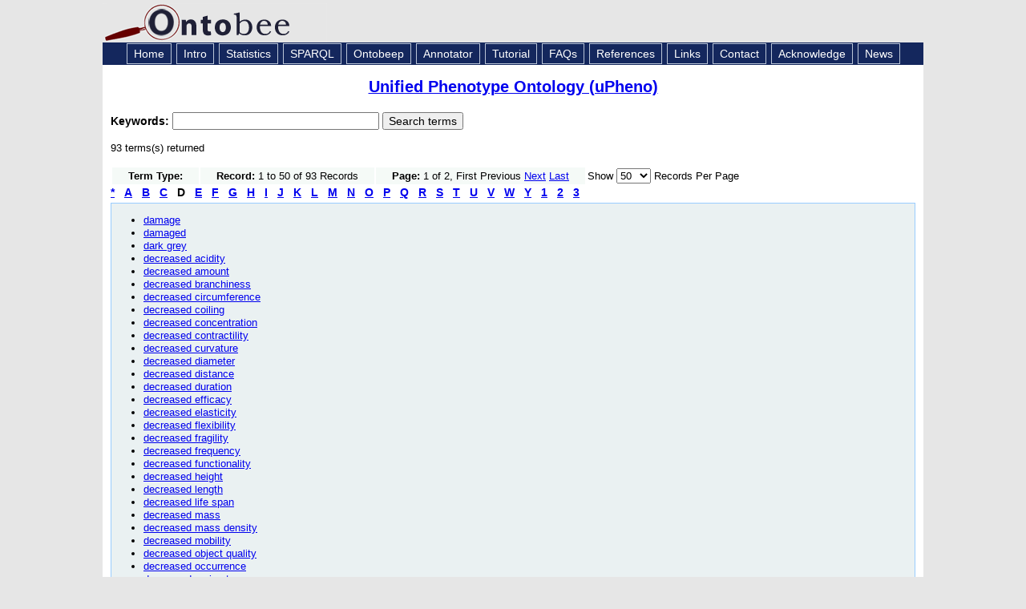

--- FILE ---
content_type: text/html; charset=UTF-8
request_url: https://ontobee.org/ontostat/catalog/UPHENO?&prefix=PATO&max=50&letter=D
body_size: 17369
content:


<!DOCTYPE HTML PUBLIC "-//W3C//DTD HTML 4.01 Transitional//EN" "http://www.w3.org/TR/html4/loose.dtd">
<html>
<head>
<title>Ontobee: UPHENO</title><meta http-equiv="Content-Type" content="text/html; charset=iso-8859-1"/>
<link rel="shortcut icon" href="/favicon.ico" />
<link href="https://ontobee.org/public/css/main.css" rel="stylesheet" type="text/css"/>

<link rel="stylesheet" href="https://ontobee.org/public/js/jquery/jquery-ui-1.11.4/jquery-ui.theme.css"/>
<link rel="stylesheet" href="https://ontobee.org/public/js/jquery/jquery-ui-1.11.4/jquery-ui.css"/>
<link rel="stylesheet" href="https://ontobee.org/public/js/jquery/jquery-ui-1.11.4/jquery-ui.structure.css"/>
<!--
<link rel="stylesheet" href="https://ontobee.org/public/js/jquery/themes/base/jquery.ui.all.css"/>
 -->
<link rel="stylesheet" href="https://ontobee.org/public/js/jquery/themes/base/jquery.ui.theme.css"/>
<link rel="stylesheet" href="https://ontobee.org/public/css/tablesorter/style.css"/>
<!--
<script src="https://ontobee.org/public/js/jquery/jquery-1.7.1.js"></script>
<script src="https://ontobee.org/public/js/jquery/ui/jquery.ui.core.js"></script>
<script src="https://ontobee.org/public/js/jquery/ui/jquery.ui.widget.js"></script>
<script src="https://ontobee.org/public/js/jquery/ui/jquery.ui.position.js"></script>
<script src="https://ontobee.org/public/js/jquery/ui/jquery.ui.autocomplete.js"></script>
 -->
<script src="https://ontobee.org/public/js/jquery/jquery-ui-1.11.4/external/jquery/jquery.js"></script>
<script src="https://ontobee.org/public/js/jquery/jquery-ui-1.11.4/jquery-ui.js"></script>
<script src="https://ontobee.org/public/js/ontobee.autocomplete.js"></script>
<script src="https://ontobee.org/public/js/ontobee.deprecate.js"></script>
<script src="https://ontobee.org/public/js/jquery/tablesorter/jquery.tablesorter.js"></script>
<script src="https://ontobee.org/public/js/ontobee.infobox.js"></script>
<script src="https://ontobee.org/public/js/jquery/hoverIntent.min.js"></script>

<style>
.ui-autocomplete-loading { background: white url('https://ontobee.org/public/images/ui-anim_basic_16x16.gif') right center no-repeat; }
</style>
<script type="text/javascript">
var toolkitPath = "https://ontobee.org/public/js/sparql/toolkit"; 
var featureList = ["tab", "ajax2", "combolist", "window", "tree", "grid", "dav", "xml"];
</script>
<script type="text/javascript">
  var _gaq = _gaq || [];
  _gaq.push(['_setAccount', 'UA-4869243-9']);
  _gaq.push(['_trackPageview']);
  (function() {
    var ga = document.createElement('script'); ga.type = 'text/javascript'; ga.async = true;
    ga.src = ('https:' == document.location.protocol ? 'https://ssl' : 'http://www') + '.google-analytics.com/ga.js';
    var s = document.getElementsByTagName('script')[0]; s.parentNode.insertBefore(ga, s);
  })();
</script>

</head>

<body>
<div id="topbanner">
<a href="https://ontobee.org/" style="font-size:36px; color:#111144; text-decoration:none">
<img src="https://ontobee.org/public/images/logo.gif" alt="Logo" width="280" height="49" border="0">
</a>
</div>
<div id="topnav">
<a href="https://ontobee.org/" class="topnav">Home</a>
<a href="https://ontobee.org/introduction" class="topnav">Intro</a>
<a href="https://ontobee.org/ontostat" class="topnav">Statistics</a>
<a href="https://ontobee.org/sparql" class="topnav">SPARQL</a>
<a href="https://ontobee.org/ontobeep" class="topnav">Ontobeep</a>
<a href="https://ontobee.org/annotate" class="topnav">Annotator</a>
<a href="https://ontobee.org/tutorial" class="topnav">Tutorial</a>
<a href="https://ontobee.org/faqs" class="topnav">FAQs</a>
<a href="https://ontobee.org/references" class="topnav">References</a>
<a href="https://ontobee.org/links" class="topnav">Links</a>
<a href="https://ontobee.org/contactus" class="topnav">Contact</a>
<a href="https://ontobee.org/acknowledge" class="topnav">Acknowledge</a>
<a href="https://ontobee.org/news" class="topnav">News</a>
</div>
<div id="mainbody">

<link href="https://ontobee.org/public/css/ontology.css" rel="stylesheet" type="text/css">
<script src="https://ontobee.org/public/js/ontobee.ontology.js"></script>

<!-- Ontobee Ontology Template: title.php -->

<h3 class="title"><a href="https://ontobee.org/ontology/UPHENO"> Unified Phenotype Ontology (uPheno)</a></h3>
<!-- Ontobee Template: search.keyword.php -->

<!-- Ontobee home keyword search -->
<form action="https://ontobee.org/search" method="get" id="keyword-search">

<input name="ontology" id="ontology" type="hidden" value="UPHENO"/>
<div class="ui-widget">
	<strong>
	<label for="keywords">Keywords: </label>
	</strong>
<input id="keywords" name="keywords" size="30" />
    <input type="submit" name="submit" value="Search terms" />


</div>
</form>

<p>93 terms(s) returned<table border="0">
<tr>
<td bgcolor="#F5FAF7" class="tdData" style="padding-left:20px; padding-right:20px ">
<strong>Term Type:</strong>

</td>
<td bgcolor="#F5FAF7" class="tdData" style="padding-left:20px; padding-right:20px ">
<strong>Record:</strong>
1 to 50 of 93 Records</td>
<td bgcolor="#F5FAF7" class="tdData" style="padding-left:20px; padding-right:20px ">
<strong>Page:</strong> 1 of 2, First Previous <a href="https://ontobee.org/ontostat/catalog/UPHENO?&prefix=PATO&max=50&letter=D&page=2">Next</a> <a href="https://ontobee.org/ontostat/catalog/UPHENO?&prefix=PATO&max=50&letter=D&page=2">Last</a> </td>
<td>Show 
<select id="list-max" name="max"><option value="50" selected>50</option><option value="100">100</option><option value="200">200</option><option value="500">500</option></select>
 Records Per Page
</td>
</tr>
</table><a href=
"https://ontobee.org/ontostat/catalog/UPHENO?&prefix=PATO&max=50&letter=%2A" 
style="font-size:14px; font-weight:bold; margin-right:12px;">*</a><a href=
"https://ontobee.org/ontostat/catalog/UPHENO?&prefix=PATO&max=50&letter=A" 
style="font-size:14px; font-weight:bold; margin-right:12px;">A</a><a href=
"https://ontobee.org/ontostat/catalog/UPHENO?&prefix=PATO&max=50&letter=B" 
style="font-size:14px; font-weight:bold; margin-right:12px;">B</a><a href=
"https://ontobee.org/ontostat/catalog/UPHENO?&prefix=PATO&max=50&letter=C" 
style="font-size:14px; font-weight:bold; margin-right:12px;">C</a><span style="font-size:14px; font-weight:bold; margin-right:12px;">D</span><a href=
"https://ontobee.org/ontostat/catalog/UPHENO?&prefix=PATO&max=50&letter=E" 
style="font-size:14px; font-weight:bold; margin-right:12px;">E</a><a href=
"https://ontobee.org/ontostat/catalog/UPHENO?&prefix=PATO&max=50&letter=F" 
style="font-size:14px; font-weight:bold; margin-right:12px;">F</a><a href=
"https://ontobee.org/ontostat/catalog/UPHENO?&prefix=PATO&max=50&letter=G" 
style="font-size:14px; font-weight:bold; margin-right:12px;">G</a><a href=
"https://ontobee.org/ontostat/catalog/UPHENO?&prefix=PATO&max=50&letter=H" 
style="font-size:14px; font-weight:bold; margin-right:12px;">H</a><a href=
"https://ontobee.org/ontostat/catalog/UPHENO?&prefix=PATO&max=50&letter=I" 
style="font-size:14px; font-weight:bold; margin-right:12px;">I</a><a href=
"https://ontobee.org/ontostat/catalog/UPHENO?&prefix=PATO&max=50&letter=J" 
style="font-size:14px; font-weight:bold; margin-right:12px;">J</a><a href=
"https://ontobee.org/ontostat/catalog/UPHENO?&prefix=PATO&max=50&letter=K" 
style="font-size:14px; font-weight:bold; margin-right:12px;">K</a><a href=
"https://ontobee.org/ontostat/catalog/UPHENO?&prefix=PATO&max=50&letter=L" 
style="font-size:14px; font-weight:bold; margin-right:12px;">L</a><a href=
"https://ontobee.org/ontostat/catalog/UPHENO?&prefix=PATO&max=50&letter=M" 
style="font-size:14px; font-weight:bold; margin-right:12px;">M</a><a href=
"https://ontobee.org/ontostat/catalog/UPHENO?&prefix=PATO&max=50&letter=N" 
style="font-size:14px; font-weight:bold; margin-right:12px;">N</a><a href=
"https://ontobee.org/ontostat/catalog/UPHENO?&prefix=PATO&max=50&letter=O" 
style="font-size:14px; font-weight:bold; margin-right:12px;">O</a><a href=
"https://ontobee.org/ontostat/catalog/UPHENO?&prefix=PATO&max=50&letter=P" 
style="font-size:14px; font-weight:bold; margin-right:12px;">P</a><a href=
"https://ontobee.org/ontostat/catalog/UPHENO?&prefix=PATO&max=50&letter=Q" 
style="font-size:14px; font-weight:bold; margin-right:12px;">Q</a><a href=
"https://ontobee.org/ontostat/catalog/UPHENO?&prefix=PATO&max=50&letter=R" 
style="font-size:14px; font-weight:bold; margin-right:12px;">R</a><a href=
"https://ontobee.org/ontostat/catalog/UPHENO?&prefix=PATO&max=50&letter=S" 
style="font-size:14px; font-weight:bold; margin-right:12px;">S</a><a href=
"https://ontobee.org/ontostat/catalog/UPHENO?&prefix=PATO&max=50&letter=T" 
style="font-size:14px; font-weight:bold; margin-right:12px;">T</a><a href=
"https://ontobee.org/ontostat/catalog/UPHENO?&prefix=PATO&max=50&letter=U" 
style="font-size:14px; font-weight:bold; margin-right:12px;">U</a><a href=
"https://ontobee.org/ontostat/catalog/UPHENO?&prefix=PATO&max=50&letter=V" 
style="font-size:14px; font-weight:bold; margin-right:12px;">V</a><a href=
"https://ontobee.org/ontostat/catalog/UPHENO?&prefix=PATO&max=50&letter=W" 
style="font-size:14px; font-weight:bold; margin-right:12px;">W</a><a href=
"https://ontobee.org/ontostat/catalog/UPHENO?&prefix=PATO&max=50&letter=Y" 
style="font-size:14px; font-weight:bold; margin-right:12px;">Y</a><a href=
"https://ontobee.org/ontostat/catalog/UPHENO?&prefix=PATO&max=50&letter=1" 
style="font-size:14px; font-weight:bold; margin-right:12px;">1</a><a href=
"https://ontobee.org/ontostat/catalog/UPHENO?&prefix=PATO&max=50&letter=2" 
style="font-size:14px; font-weight:bold; margin-right:12px;">2</a><a href=
"https://ontobee.org/ontostat/catalog/UPHENO?&prefix=PATO&max=50&letter=3" 
style="font-size:14px; font-weight:bold; margin-right:12px;">3</a><div class="section">
<ul><li><a class="term" href="https://ontobee.org/ontology/UPHENO?iri=http://purl.obolibrary.org/obo/PATO_0001020">
damage</a></li><li><a class="term" href="https://ontobee.org/ontology/UPHENO?iri=http://purl.obolibrary.org/obo/PATO_0001167">
damaged</a></li><li><a class="term" href="https://ontobee.org/ontology/UPHENO?iri=http://purl.obolibrary.org/obo/PATO_0001251">
dark grey</a></li><li><a class="term" href="https://ontobee.org/ontology/UPHENO?iri=http://purl.obolibrary.org/obo/PATO_0001843">
decreased acidity</a></li><li><a class="term" href="https://ontobee.org/ontology/UPHENO?iri=http://purl.obolibrary.org/obo/PATO_0001997">
decreased amount</a></li><li><a class="term" href="https://ontobee.org/ontology/UPHENO?iri=http://purl.obolibrary.org/obo/PATO_0002286">
decreased branchiness</a></li><li><a class="term" href="https://ontobee.org/ontology/UPHENO?iri=http://purl.obolibrary.org/obo/PATO_0001899">
decreased circumference</a></li><li><a class="term" href="https://ontobee.org/ontology/UPHENO?iri=http://purl.obolibrary.org/obo/PATO_0001796">
decreased coiling</a></li><li><a class="term" href="https://ontobee.org/ontology/UPHENO?iri=http://purl.obolibrary.org/obo/PATO_0001163">
decreased concentration</a></li><li><a class="term" href="https://ontobee.org/ontology/UPHENO?iri=http://purl.obolibrary.org/obo/PATO_0001581">
decreased contractility</a></li><li><a class="term" href="https://ontobee.org/ontology/UPHENO?iri=http://purl.obolibrary.org/obo/PATO_0001593">
decreased curvature</a></li><li><a class="term" href="https://ontobee.org/ontology/UPHENO?iri=http://purl.obolibrary.org/obo/PATO_0001715">
decreased diameter</a></li><li><a class="term" href="https://ontobee.org/ontology/UPHENO?iri=http://purl.obolibrary.org/obo/PATO_0000375">
decreased distance</a></li><li><a class="term" href="https://ontobee.org/ontology/UPHENO?iri=http://purl.obolibrary.org/obo/PATO_0000499">
decreased duration</a></li><li><a class="term" href="https://ontobee.org/ontology/UPHENO?iri=http://purl.obolibrary.org/obo/PATO_0015003">
decreased efficacy</a></li><li><a class="term" href="https://ontobee.org/ontology/UPHENO?iri=http://purl.obolibrary.org/obo/PATO_0002288">
decreased elasticity</a></li><li><a class="term" href="https://ontobee.org/ontology/UPHENO?iri=http://purl.obolibrary.org/obo/PATO_0001777">
decreased flexibility</a></li><li><a class="term" href="https://ontobee.org/ontology/UPHENO?iri=http://purl.obolibrary.org/obo/PATO_0002056">
decreased fragility</a></li><li><a class="term" href="https://ontobee.org/ontology/UPHENO?iri=http://purl.obolibrary.org/obo/PATO_0000381">
decreased frequency</a></li><li><a class="term" href="https://ontobee.org/ontology/UPHENO?iri=http://purl.obolibrary.org/obo/PATO_0001624">
decreased functionality</a></li><li><a class="term" href="https://ontobee.org/ontology/UPHENO?iri=http://purl.obolibrary.org/obo/PATO_0000569">
decreased height</a></li><li><a class="term" href="https://ontobee.org/ontology/UPHENO?iri=http://purl.obolibrary.org/obo/PATO_0000574">
decreased length</a></li><li><a class="term" href="https://ontobee.org/ontology/UPHENO?iri=http://purl.obolibrary.org/obo/PATO_0001604">
decreased life span</a></li><li><a class="term" href="https://ontobee.org/ontology/UPHENO?iri=http://purl.obolibrary.org/obo/PATO_0001562">
decreased mass</a></li><li><a class="term" href="https://ontobee.org/ontology/UPHENO?iri=http://purl.obolibrary.org/obo/PATO_0001790">
decreased mass density</a></li><li><a class="term" href="https://ontobee.org/ontology/UPHENO?iri=http://purl.obolibrary.org/obo/PATO_0002283">
decreased mobility</a></li><li><a class="term" href="https://ontobee.org/ontology/UPHENO?iri=http://purl.obolibrary.org/obo/PATO_0002303">
decreased object quality</a></li><li><a class="term" href="https://ontobee.org/ontology/UPHENO?iri=http://purl.obolibrary.org/obo/PATO_0002052">
decreased occurrence</a></li><li><a class="term" href="https://ontobee.org/ontology/UPHENO?iri=http://purl.obolibrary.org/obo/PATO_0001713">
decreased perimeter</a></li><li><a class="term" href="https://ontobee.org/ontology/UPHENO?iri=http://purl.obolibrary.org/obo/PATO_0002251">
decreased pigmentation</a></li><li><a class="term" href="https://ontobee.org/ontology/UPHENO?iri=http://purl.obolibrary.org/obo/PATO_0001476">
decreased position</a></li><li><a class="term" href="https://ontobee.org/ontology/UPHENO?iri=http://purl.obolibrary.org/obo/PATO_0002302">
decreased process quality</a></li><li><a class="term" href="https://ontobee.org/ontology/UPHENO?iri=http://purl.obolibrary.org/obo/PATO_0002301">
decreased quality</a></li><li><a class="term" href="https://ontobee.org/ontology/UPHENO?iri=http://purl.obolibrary.org/obo/PATO_0000911">
decreased rate</a></li><li><a class="term" href="https://ontobee.org/ontology/UPHENO?iri=http://purl.obolibrary.org/obo/PATO_0055006">
decreased rate of continuous process</a></li><li><a class="term" href="https://ontobee.org/ontology/UPHENO?iri=http://purl.obolibrary.org/obo/PATO_0055004">
decreased rate of occurrence</a></li><li><a class="term" href="https://ontobee.org/ontology/UPHENO?iri=http://purl.obolibrary.org/obo/PATO_0040042">
decreased ratio</a></li><li><a class="term" href="https://ontobee.org/ontology/UPHENO?iri=http://purl.obolibrary.org/obo/PATO_0001651">
decreased resistance to</a></li><li><a class="term" href="https://ontobee.org/ontology/UPHENO?iri=http://purl.obolibrary.org/obo/PATO_0001552">
decreased sensitivity of a process</a></li><li><a class="term" href="https://ontobee.org/ontology/UPHENO?iri=http://purl.obolibrary.org/obo/PATO_0001550">
decreased sensitivity toward</a></li><li><a class="term" href="https://ontobee.org/ontology/UPHENO?iri=http://purl.obolibrary.org/obo/PATO_0000587">
decreased size</a></li><li><a class="term" href="https://ontobee.org/ontology/UPHENO?iri=http://purl.obolibrary.org/obo/PATO_0000304">
decreased speed</a></li><li><a class="term" href="https://ontobee.org/ontology/UPHENO?iri=http://purl.obolibrary.org/obo/PATO_0015028">
decreased stability</a></li><li><a class="term" href="https://ontobee.org/ontology/UPHENO?iri=http://purl.obolibrary.org/obo/PATO_0001779">
decreased strength</a></li><li><a class="term" href="https://ontobee.org/ontology/UPHENO?iri=http://purl.obolibrary.org/obo/PATO_0001670">
decreased susceptibility toward</a></li><li><a class="term" href="https://ontobee.org/ontology/UPHENO?iri=http://purl.obolibrary.org/obo/PATO_0000592">
decreased thickness</a></li><li><a class="term" href="https://ontobee.org/ontology/UPHENO?iri=http://purl.obolibrary.org/obo/PATO_0000708">
decreased threshold</a></li><li><a class="term" href="https://ontobee.org/ontology/UPHENO?iri=http://purl.obolibrary.org/obo/PATO_0001619">
decreased tonicity</a></li><li><a class="term" href="https://ontobee.org/ontology/UPHENO?iri=http://purl.obolibrary.org/obo/PATO_0001694">
decreased viscosity</a></li><li><a class="term" href="https://ontobee.org/ontology/UPHENO?iri=http://purl.obolibrary.org/obo/PATO_0000596">
decreased volume</a></li></ul>
</div>
</div>

<div id="footer">
<div id="footer_hl"></div>
<table width="100%" border="0" cellspacing="0" cellpadding="0">
<tr>
<td><div id="footer_left"><a href="https://hegroup.org" target="_blank">He Group</a><br />
University of Michigan Medical School<br />
Ann Arbor, MI 48109</div></td>
<td width="300"><div id="footer_right"><a href="http://www.umich.edu" target="_blank"><img src="https://ontobee.org/public/images/wordmark_m_web.jpg" alt="UM Logo" width="166" height="20" border="0"/></a></div></td>
	</tr>
</table>
</div>

</body>
</html>
